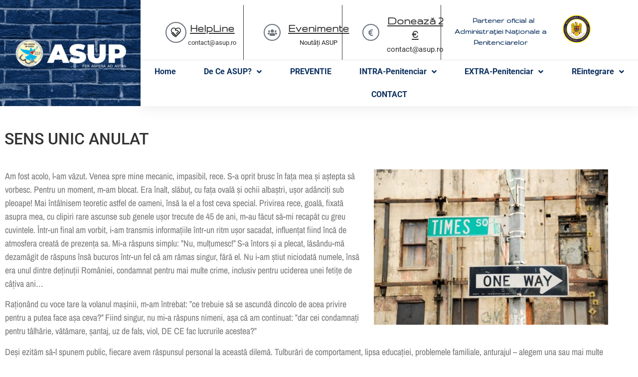

--- FILE ---
content_type: text/css
request_url: https://asup.ro/wp-content/uploads/elementor/css/post-580.css?ver=1744354557
body_size: 470
content:
.elementor-kit-580{--e-global-color-primary:#0C3060;--e-global-color-secondary:#54595F;--e-global-color-text:#7A7A7A;--e-global-color-accent:#0C3060;--e-global-color-3d05bb3:#030539;--e-global-color-8f05818:#111471;--e-global-color-0bd8e5e:#111471;--e-global-color-7a04caa:#2840B0;--e-global-color-5c6d7e5:#666666;--e-global-color-64a3f7b:#B61E1E;--e-global-typography-primary-font-family:"Roboto";--e-global-typography-primary-font-weight:600;--e-global-typography-secondary-font-family:"Roboto Slab";--e-global-typography-secondary-font-weight:400;--e-global-typography-text-font-family:"Roboto";--e-global-typography-text-font-size:15px;--e-global-typography-text-font-weight:400;--e-global-typography-accent-font-family:"Roboto";--e-global-typography-accent-font-weight:500;--e-global-typography-27289db-font-family:"Archivo Narrow";--e-global-typography-27289db-font-size:19px;--e-global-typography-27289db-font-weight:400;--e-global-typography-27289db-line-height:1.4em;--e-global-typography-27289db-letter-spacing:-0.2px;--e-global-typography-85a79fe-font-family:"Gruppo";--e-global-typography-85a79fe-font-size:30px;--e-global-typography-85a79fe-font-weight:600;}body{overflow-x:inherit !important;}.elementor a, .elementor a:link, .elementor a:focus, .elementor a:active, .elementor a:hover{text-decoration:inherit !important;}.elementor a:link, .elementor .smooth-hover a:link, {transition:inherit;}.elementor-section.elementor-section-boxed > .elementor-container{max-width:1140px;}.e-con{--container-max-width:1140px;}.elementor-widget:not(:last-child){margin-block-end:20px;}.elementor-element{--widgets-spacing:20px 20px;--widgets-spacing-row:20px;--widgets-spacing-column:20px;}{}h1.entry-title{display:var(--page-title-display);}.elementor-kit-580 e-page-transition{background-color:#FFBC7D;}@media(max-width:1024px){.elementor-section.elementor-section-boxed > .elementor-container{max-width:1024px;}.e-con{--container-max-width:1024px;}}@media(max-width:767px){.elementor-section.elementor-section-boxed > .elementor-container{max-width:767px;}.e-con{--container-max-width:767px;}}

--- FILE ---
content_type: text/css
request_url: https://asup.ro/wp-content/uploads/elementor/css/post-2424.css?ver=1744458678
body_size: 389
content:
.elementor-2424 .elementor-element.elementor-element-410816ff > .elementor-container{max-width:1550px;}.elementor-2424 .elementor-element.elementor-element-410816ff.ob-is-breaking-bad > .elementor-container > .elementor-row, .elementor-2424 .elementor-element.elementor-element-410816ff.ob-is-breaking-bad > .elementor-container{justify-content:flex-start !important;flex-direction:row;}.elementor-2424 .elementor-element.elementor-element-410816ff.ob-is-breaking-bad.ob-bb-inner > .elementor-container > .elementor-row, .elementor-2424 .elementor-element.elementor-element-410816ff.ob-is-breaking-bad.ob-bb-inner > .elementor-container{justify-content:flex-start !important;flex-direction:row;}.elementor-2424 .elementor-element.elementor-element-410816ff.ob-is-breaking-bad.ob-is-glider > .elementor-container.swiper-vertical > .elementor-row, .elementor-2424 .elementor-element.elementor-element-410816ff.ob-is-breaking-bad.ob-is-glider > .elementor-container.swiper-vertical{flex-direction:column;}.elementor-2424 .elementor-element.elementor-element-410816ff.ob-is-breaking-bad.ob-is-glider.ob-bb-inner > .elementor-container.swiper-vertical > .elementor-row, .elementor-2424 .elementor-element.elementor-element-410816ff.ob-is-breaking-bad.ob-is-glider.ob-bb-inner > .elementor-container.swiper-vertical{flex-direction:column;}.elementor-2424 .elementor-element.elementor-element-410816ff.ob-is-breaking-bad.ob-bb-inner{width:100%;flex:unset;align-self:inherit;}.elementor-2424 .elementor-element.elementor-element-2d5a48f3.elementor-column{align-self:inherit;cursor:default;}.elementor-2424 .elementor-element.elementor-element-59a3ffb9.ob-harakiri{writing-mode:inherit;}.elementor-2424 .elementor-element.elementor-element-59a3ffb9.ob-harakiri .elementor-heading-title{writing-mode:inherit;}.elementor-2424 .elementor-element.elementor-element-59a3ffb9.ob-harakiri div{writing-mode:inherit;}.elementor-2424 .elementor-element.elementor-element-59a3ffb9{font-family:"Archivo Narrow", Sans-serif;font-size:18px;color:#787878;}.elementor-2424 .elementor-element.elementor-element-59a3ffb9.ob-harakiri > div, .elementor-2424 .elementor-element.elementor-element-59a3ffb9.ob-harakiri > h1, .elementor-2424 .elementor-element.elementor-element-59a3ffb9.ob-harakiri > h2, .elementor-2424 .elementor-element.elementor-element-59a3ffb9.ob-harakiri > h3, .elementor-2424 .elementor-element.elementor-element-59a3ffb9.ob-harakiri > h4, .elementor-2424 .elementor-element.elementor-element-59a3ffb9.ob-harakiri > h5, .elementor-2424 .elementor-element.elementor-element-59a3ffb9.ob-harakiri > h6, .elementor-2424 .elementor-element.elementor-element-59a3ffb9.ob-harakiri > p{transform:rotate(0deg);}.elementor-2424 .elementor-element.elementor-element-59a3ffb9 > div{text-indent:0px;mix-blend-mode:inherit;}.elementor-2424 .elementor-element.elementor-element-8667681.ob-harakiri{writing-mode:inherit;}.elementor-2424 .elementor-element.elementor-element-8667681.ob-harakiri .elementor-heading-title{writing-mode:inherit;}.elementor-2424 .elementor-element.elementor-element-8667681.ob-harakiri div{writing-mode:inherit;}.elementor-2424 .elementor-element.elementor-element-8667681 .elementor-heading-title{font-size:4px;color:#5B5B5B;}.elementor-2424 .elementor-element.elementor-element-8667681.ob-harakiri > div, .elementor-2424 .elementor-element.elementor-element-8667681.ob-harakiri > h1, .elementor-2424 .elementor-element.elementor-element-8667681.ob-harakiri > h2, .elementor-2424 .elementor-element.elementor-element-8667681.ob-harakiri > h3, .elementor-2424 .elementor-element.elementor-element-8667681.ob-harakiri > h4, .elementor-2424 .elementor-element.elementor-element-8667681.ob-harakiri > h5, .elementor-2424 .elementor-element.elementor-element-8667681.ob-harakiri > h6, .elementor-2424 .elementor-element.elementor-element-8667681.ob-harakiri > p{transform:rotate(0deg);}.elementor-2424 .elementor-element.elementor-element-8667681 > div{text-indent:0px;mix-blend-mode:inherit;}html, body{overflow-x:auto;}

--- FILE ---
content_type: text/css
request_url: https://asup.ro/wp-content/uploads/elementor/css/post-2331.css?ver=1748862053
body_size: 2814
content:
.elementor-2331 .elementor-element.elementor-element-4a320fcc:not(.elementor-motion-effects-element-type-background), .elementor-2331 .elementor-element.elementor-element-4a320fcc > .elementor-motion-effects-container > .elementor-motion-effects-layer{background-color:var( --e-global-color-primary );}.elementor-2331 .elementor-element.elementor-element-4a320fcc > .elementor-container{min-height:90px;}.elementor-2331 .elementor-element.elementor-element-4a320fcc.ob-is-breaking-bad > .elementor-container > .elementor-row, .elementor-2331 .elementor-element.elementor-element-4a320fcc.ob-is-breaking-bad > .elementor-container{justify-content:flex-start !important;flex-direction:row;}.elementor-2331 .elementor-element.elementor-element-4a320fcc.ob-is-breaking-bad.ob-bb-inner > .elementor-container > .elementor-row, .elementor-2331 .elementor-element.elementor-element-4a320fcc.ob-is-breaking-bad.ob-bb-inner > .elementor-container{justify-content:flex-start !important;flex-direction:row;}.elementor-2331 .elementor-element.elementor-element-4a320fcc.ob-is-breaking-bad.ob-is-glider > .elementor-container.swiper-vertical > .elementor-row, .elementor-2331 .elementor-element.elementor-element-4a320fcc.ob-is-breaking-bad.ob-is-glider > .elementor-container.swiper-vertical{flex-direction:column;}.elementor-2331 .elementor-element.elementor-element-4a320fcc.ob-is-breaking-bad.ob-is-glider.ob-bb-inner > .elementor-container.swiper-vertical > .elementor-row, .elementor-2331 .elementor-element.elementor-element-4a320fcc.ob-is-breaking-bad.ob-is-glider.ob-bb-inner > .elementor-container.swiper-vertical{flex-direction:column;}.elementor-2331 .elementor-element.elementor-element-4a320fcc.ob-is-breaking-bad.ob-bb-inner{width:100%;flex:unset;align-self:inherit;}.elementor-2331 .elementor-element.elementor-element-4a320fcc{box-shadow:0px 10px 20px 0px rgba(0,0,0,0.1);transition:background 0.3s, border 0.3s, border-radius 0.3s, box-shadow 0.3s;margin-top:0px;margin-bottom:0px;}.elementor-2331 .elementor-element.elementor-element-4a320fcc > .elementor-background-overlay{transition:background 0.3s, border-radius 0.3s, opacity 0.3s;}.elementor-bc-flex-widget .elementor-2331 .elementor-element.elementor-element-6cdd4ddb.elementor-column .elementor-widget-wrap{align-items:center;}.elementor-2331 .elementor-element.elementor-element-6cdd4ddb.elementor-column.elementor-element[data-element_type="column"] > .elementor-widget-wrap.elementor-element-populated{align-content:center;align-items:center;}.elementor-2331 .elementor-element.elementor-element-6cdd4ddb.elementor-column{align-self:inherit;cursor:default;}.elementor-2331 .elementor-element.elementor-element-6bf397a img{width:89%;opacity:1;}.elementor-bc-flex-widget .elementor-2331 .elementor-element.elementor-element-5a10ff53.elementor-column .elementor-widget-wrap{align-items:center;}.elementor-2331 .elementor-element.elementor-element-5a10ff53.elementor-column.elementor-element[data-element_type="column"] > .elementor-widget-wrap.elementor-element-populated{align-content:center;align-items:center;}.elementor-2331 .elementor-element.elementor-element-5a10ff53.elementor-column{align-self:inherit;cursor:default;}.elementor-2331 .elementor-element.elementor-element-5a10ff53 > .elementor-element-populated{padding:0px 20px 0px 0px;}.elementor-2331 .elementor-element.elementor-element-7f409cf1 .elementor-menu-toggle{margin-left:auto;background-color:rgba(255,255,255,0);border-width:0px;border-radius:0px;}.elementor-2331 .elementor-element.elementor-element-7f409cf1 .elementor-nav-menu .elementor-item{font-family:"Varela Round", Sans-serif;font-size:15px;font-weight:300;}.elementor-2331 .elementor-element.elementor-element-7f409cf1 .elementor-nav-menu--main .elementor-item{color:#ffffff;fill:#ffffff;padding-left:0px;padding-right:0px;padding-top:35px;padding-bottom:35px;}.elementor-2331 .elementor-element.elementor-element-7f409cf1 .elementor-nav-menu--main .elementor-item:hover,
					.elementor-2331 .elementor-element.elementor-element-7f409cf1 .elementor-nav-menu--main .elementor-item.elementor-item-active,
					.elementor-2331 .elementor-element.elementor-element-7f409cf1 .elementor-nav-menu--main .elementor-item.highlighted,
					.elementor-2331 .elementor-element.elementor-element-7f409cf1 .elementor-nav-menu--main .elementor-item:focus{color:#ffffff;fill:#ffffff;}.elementor-2331 .elementor-element.elementor-element-7f409cf1 .elementor-nav-menu--main:not(.e--pointer-framed) .elementor-item:before,
					.elementor-2331 .elementor-element.elementor-element-7f409cf1 .elementor-nav-menu--main:not(.e--pointer-framed) .elementor-item:after{background-color:#ffffff;}.elementor-2331 .elementor-element.elementor-element-7f409cf1 .e--pointer-framed .elementor-item:before,
					.elementor-2331 .elementor-element.elementor-element-7f409cf1 .e--pointer-framed .elementor-item:after{border-color:#ffffff;}.elementor-2331 .elementor-element.elementor-element-7f409cf1 .elementor-nav-menu--main .elementor-item.elementor-item-active{color:#ffffff;}.elementor-2331 .elementor-element.elementor-element-7f409cf1 .elementor-nav-menu--main:not(.e--pointer-framed) .elementor-item.elementor-item-active:before,
					.elementor-2331 .elementor-element.elementor-element-7f409cf1 .elementor-nav-menu--main:not(.e--pointer-framed) .elementor-item.elementor-item-active:after{background-color:#ffffff;}.elementor-2331 .elementor-element.elementor-element-7f409cf1 .e--pointer-framed .elementor-item.elementor-item-active:before,
					.elementor-2331 .elementor-element.elementor-element-7f409cf1 .e--pointer-framed .elementor-item.elementor-item-active:after{border-color:#ffffff;}.elementor-2331 .elementor-element.elementor-element-7f409cf1 .e--pointer-framed .elementor-item:before{border-width:2px;}.elementor-2331 .elementor-element.elementor-element-7f409cf1 .e--pointer-framed.e--animation-draw .elementor-item:before{border-width:0 0 2px 2px;}.elementor-2331 .elementor-element.elementor-element-7f409cf1 .e--pointer-framed.e--animation-draw .elementor-item:after{border-width:2px 2px 0 0;}.elementor-2331 .elementor-element.elementor-element-7f409cf1 .e--pointer-framed.e--animation-corners .elementor-item:before{border-width:2px 0 0 2px;}.elementor-2331 .elementor-element.elementor-element-7f409cf1 .e--pointer-framed.e--animation-corners .elementor-item:after{border-width:0 2px 2px 0;}.elementor-2331 .elementor-element.elementor-element-7f409cf1 .e--pointer-underline .elementor-item:after,
					 .elementor-2331 .elementor-element.elementor-element-7f409cf1 .e--pointer-overline .elementor-item:before,
					 .elementor-2331 .elementor-element.elementor-element-7f409cf1 .e--pointer-double-line .elementor-item:before,
					 .elementor-2331 .elementor-element.elementor-element-7f409cf1 .e--pointer-double-line .elementor-item:after{height:2px;}.elementor-2331 .elementor-element.elementor-element-7f409cf1{--e-nav-menu-horizontal-menu-item-margin:calc( 50px / 2 );--nav-menu-icon-size:25px;}.elementor-2331 .elementor-element.elementor-element-7f409cf1 .elementor-nav-menu--main:not(.elementor-nav-menu--layout-horizontal) .elementor-nav-menu > li:not(:last-child){margin-bottom:50px;}.elementor-2331 .elementor-element.elementor-element-7f409cf1 .elementor-nav-menu--dropdown a, .elementor-2331 .elementor-element.elementor-element-7f409cf1 .elementor-menu-toggle{color:#3d4459;fill:#3d4459;}.elementor-2331 .elementor-element.elementor-element-7f409cf1 .elementor-nav-menu--dropdown{background-color:#ffffff;}.elementor-2331 .elementor-element.elementor-element-7f409cf1 .elementor-nav-menu--dropdown a:hover,
					.elementor-2331 .elementor-element.elementor-element-7f409cf1 .elementor-nav-menu--dropdown a.elementor-item-active,
					.elementor-2331 .elementor-element.elementor-element-7f409cf1 .elementor-nav-menu--dropdown a.highlighted,
					.elementor-2331 .elementor-element.elementor-element-7f409cf1 .elementor-menu-toggle:hover{color:#4632da;}.elementor-2331 .elementor-element.elementor-element-7f409cf1 .elementor-nav-menu--dropdown a:hover,
					.elementor-2331 .elementor-element.elementor-element-7f409cf1 .elementor-nav-menu--dropdown a.elementor-item-active,
					.elementor-2331 .elementor-element.elementor-element-7f409cf1 .elementor-nav-menu--dropdown a.highlighted{background-color:#ffffff;}.elementor-2331 .elementor-element.elementor-element-7f409cf1 .elementor-nav-menu--dropdown a.elementor-item-active{color:#4632da;}.elementor-2331 .elementor-element.elementor-element-7f409cf1 .elementor-nav-menu--dropdown .elementor-item, .elementor-2331 .elementor-element.elementor-element-7f409cf1 .elementor-nav-menu--dropdown  .elementor-sub-item{font-family:"Montserrat", Sans-serif;}.elementor-2331 .elementor-element.elementor-element-7f409cf1 .elementor-nav-menu--main .elementor-nav-menu--dropdown, .elementor-2331 .elementor-element.elementor-element-7f409cf1 .elementor-nav-menu__container.elementor-nav-menu--dropdown{box-shadow:0px 2px 15px 0px rgba(0,0,0,0.1);}.elementor-2331 .elementor-element.elementor-element-7f409cf1 .elementor-nav-menu--dropdown a{padding-left:16px;padding-right:16px;padding-top:15px;padding-bottom:15px;}.elementor-2331 .elementor-element.elementor-element-7f409cf1 .elementor-nav-menu--dropdown li:not(:last-child){border-style:solid;border-color:#efefef;border-bottom-width:1px;}.elementor-2331 .elementor-element.elementor-element-7f409cf1 .elementor-nav-menu--main > .elementor-nav-menu > li > .elementor-nav-menu--dropdown, .elementor-2331 .elementor-element.elementor-element-7f409cf1 .elementor-nav-menu__container.elementor-nav-menu--dropdown{margin-top:0px !important;}.elementor-2331 .elementor-element.elementor-element-7f409cf1 div.elementor-menu-toggle{color:#ffffff;}.elementor-2331 .elementor-element.elementor-element-7f409cf1 div.elementor-menu-toggle svg{fill:#ffffff;}.elementor-2331 .elementor-element.elementor-element-7f409cf1 div.elementor-menu-toggle:hover{color:#ffffff;}.elementor-2331 .elementor-element.elementor-element-7f409cf1 div.elementor-menu-toggle:hover svg{fill:#ffffff;}.elementor-2331 .elementor-element.elementor-element-ca174de > .elementor-container > .elementor-column > .elementor-widget-wrap{align-content:flex-end;align-items:flex-end;}.elementor-2331 .elementor-element.elementor-element-ca174de.ob-is-breaking-bad > .elementor-container > .elementor-row, .elementor-2331 .elementor-element.elementor-element-ca174de.ob-is-breaking-bad > .elementor-container{justify-content:flex-start !important;flex-direction:row;}.elementor-2331 .elementor-element.elementor-element-ca174de.ob-is-breaking-bad.ob-bb-inner > .elementor-container > .elementor-row, .elementor-2331 .elementor-element.elementor-element-ca174de.ob-is-breaking-bad.ob-bb-inner > .elementor-container{justify-content:flex-start !important;flex-direction:row;}.elementor-2331 .elementor-element.elementor-element-ca174de.ob-is-breaking-bad.ob-is-glider > .elementor-container.swiper-vertical > .elementor-row, .elementor-2331 .elementor-element.elementor-element-ca174de.ob-is-breaking-bad.ob-is-glider > .elementor-container.swiper-vertical{flex-direction:column;}.elementor-2331 .elementor-element.elementor-element-ca174de.ob-is-breaking-bad.ob-is-glider.ob-bb-inner > .elementor-container.swiper-vertical > .elementor-row, .elementor-2331 .elementor-element.elementor-element-ca174de.ob-is-breaking-bad.ob-is-glider.ob-bb-inner > .elementor-container.swiper-vertical{flex-direction:column;}.elementor-2331 .elementor-element.elementor-element-ca174de.ob-is-breaking-bad.ob-bb-inner{width:100%;flex:unset;align-self:inherit;}.elementor-2331 .elementor-element.elementor-element-ca174de{margin-top:0px;margin-bottom:0px;padding:0px 0px 0px 0px;z-index:5;}.elementor-2331 .elementor-element.elementor-element-31c9ca0e:not(.elementor-motion-effects-element-type-background) > .elementor-widget-wrap, .elementor-2331 .elementor-element.elementor-element-31c9ca0e > .elementor-widget-wrap > .elementor-motion-effects-container > .elementor-motion-effects-layer{background-color:var( --e-global-color-primary );background-image:url("https://asup.ro/wp-content/uploads/2021/08/bricks.png");background-size:cover;}.elementor-2331 .elementor-element.elementor-element-31c9ca0e > .elementor-element-populated >  .elementor-background-overlay{background-color:var( --e-global-color-accent );opacity:0.9;}.elementor-bc-flex-widget .elementor-2331 .elementor-element.elementor-element-31c9ca0e.elementor-column .elementor-widget-wrap{align-items:center;}.elementor-2331 .elementor-element.elementor-element-31c9ca0e.elementor-column.elementor-element[data-element_type="column"] > .elementor-widget-wrap.elementor-element-populated{align-content:center;align-items:center;}.elementor-2331 .elementor-element.elementor-element-31c9ca0e.elementor-column > .elementor-widget-wrap{justify-content:center;}.elementor-2331 .elementor-element.elementor-element-31c9ca0e > .elementor-widget-wrap > .elementor-widget:not(.elementor-widget__width-auto):not(.elementor-widget__width-initial):not(:last-child):not(.elementor-absolute){margin-bottom:0px;}.elementor-2331 .elementor-element.elementor-element-31c9ca0e.elementor-column{align-self:inherit;cursor:default;}.elementor-2331 .elementor-element.elementor-element-31c9ca0e > .elementor-element-populated{transition:background 0.3s, border 0.3s, border-radius 0.3s, box-shadow 0.3s;margin:0px 0px 0px 0px;--e-column-margin-right:0px;--e-column-margin-left:0px;padding:5% 5% 5% 5%;}.elementor-2331 .elementor-element.elementor-element-31c9ca0e > .elementor-element-populated > .elementor-background-overlay{transition:background 0.3s, border-radius 0.3s, opacity 0.3s;}.elementor-2331 .elementor-element.elementor-element-366b0e1 img{width:89%;opacity:1;}.elementor-bc-flex-widget .elementor-2331 .elementor-element.elementor-element-3a79ffd3.elementor-column .elementor-widget-wrap{align-items:center;}.elementor-2331 .elementor-element.elementor-element-3a79ffd3.elementor-column.elementor-element[data-element_type="column"] > .elementor-widget-wrap.elementor-element-populated{align-content:center;align-items:center;}.elementor-2331 .elementor-element.elementor-element-3a79ffd3.elementor-column > .elementor-widget-wrap{justify-content:center;}.elementor-2331 .elementor-element.elementor-element-3a79ffd3 > .elementor-widget-wrap > .elementor-widget:not(.elementor-widget__width-auto):not(.elementor-widget__width-initial):not(:last-child):not(.elementor-absolute){margin-bottom:0px;}.elementor-2331 .elementor-element.elementor-element-3a79ffd3.elementor-column{align-self:inherit;cursor:default;}.elementor-2331 .elementor-element.elementor-element-3a79ffd3 > .elementor-element-populated{box-shadow:0px 0px 30px 0px rgba(0, 0, 0, 0.1);margin:0px 0px 0px 0px;--e-column-margin-right:0px;--e-column-margin-left:0px;padding:0px 0px 0px 0px;}.elementor-2331 .elementor-element.elementor-element-4a853d43 > .elementor-container{max-width:1500px;}.elementor-2331 .elementor-element.elementor-element-4a853d43.ob-is-breaking-bad > .elementor-container > .elementor-row, .elementor-2331 .elementor-element.elementor-element-4a853d43.ob-is-breaking-bad > .elementor-container{justify-content:flex-start !important;flex-direction:row;}.elementor-2331 .elementor-element.elementor-element-4a853d43.ob-is-breaking-bad.ob-bb-inner > .elementor-container > .elementor-row, .elementor-2331 .elementor-element.elementor-element-4a853d43.ob-is-breaking-bad.ob-bb-inner > .elementor-container{justify-content:flex-start !important;flex-direction:row;}.elementor-2331 .elementor-element.elementor-element-4a853d43.ob-is-breaking-bad.ob-is-glider > .elementor-container.swiper-vertical > .elementor-row, .elementor-2331 .elementor-element.elementor-element-4a853d43.ob-is-breaking-bad.ob-is-glider > .elementor-container.swiper-vertical{flex-direction:column;}.elementor-2331 .elementor-element.elementor-element-4a853d43.ob-is-breaking-bad.ob-is-glider.ob-bb-inner > .elementor-container.swiper-vertical > .elementor-row, .elementor-2331 .elementor-element.elementor-element-4a853d43.ob-is-breaking-bad.ob-is-glider.ob-bb-inner > .elementor-container.swiper-vertical{flex-direction:column;}.elementor-2331 .elementor-element.elementor-element-4a853d43.ob-is-breaking-bad.ob-bb-inner{width:100%;flex:unset;align-self:inherit;}.elementor-2331 .elementor-element.elementor-element-4a853d43{transition:background 0.3s, border 0.3s, border-radius 0.3s, box-shadow 0.3s;margin-top:0px;margin-bottom:0px;padding:10px 0px 0px 10px;}.elementor-2331 .elementor-element.elementor-element-4a853d43 > .elementor-background-overlay{transition:background 0.3s, border-radius 0.3s, opacity 0.3s;}.elementor-bc-flex-widget .elementor-2331 .elementor-element.elementor-element-4fa1f2cb.elementor-column .elementor-widget-wrap{align-items:center;}.elementor-2331 .elementor-element.elementor-element-4fa1f2cb.elementor-column.elementor-element[data-element_type="column"] > .elementor-widget-wrap.elementor-element-populated{align-content:center;align-items:center;}.elementor-2331 .elementor-element.elementor-element-4fa1f2cb.elementor-column > .elementor-widget-wrap{justify-content:center;}.elementor-2331 .elementor-element.elementor-element-4fa1f2cb > .elementor-widget-wrap > .elementor-widget:not(.elementor-widget__width-auto):not(.elementor-widget__width-initial):not(:last-child):not(.elementor-absolute){margin-bottom:0px;}.elementor-2331 .elementor-element.elementor-element-4fa1f2cb.elementor-column{align-self:inherit;cursor:default;}.elementor-2331 .elementor-element.elementor-element-4fa1f2cb > .elementor-element-populated{border-style:solid;border-width:0px 1px 0px 0px;transition:background 0.3s, border 0.3s, border-radius 0.3s, box-shadow 0.3s;margin:0px 0px 0px 0px;--e-column-margin-right:0px;--e-column-margin-left:0px;padding:10px 10px 10px 10px;}.elementor-2331 .elementor-element.elementor-element-4fa1f2cb > .elementor-element-populated > .elementor-background-overlay{transition:background 0.3s, border-radius 0.3s, opacity 0.3s;}.elementor-2331 .elementor-element.elementor-element-5541d996 > .elementor-widget-container{padding:0px 0px 0px 30px;}.elementor-2331 .elementor-element.elementor-element-5541d996 .elementor-icon-box-wrapper{text-align:center;}.elementor-2331 .elementor-element.elementor-element-5541d996{--icon-box-icon-margin:0px;}.elementor-2331 .elementor-element.elementor-element-5541d996 .elementor-icon-box-title{margin-bottom:5px;}.elementor-2331 .elementor-element.elementor-element-5541d996 .elementor-icon{font-size:20px;padding:9px;border-width:2px 2px 2px 2px;}.elementor-2331 .elementor-element.elementor-element-5541d996 .elementor-icon-box-img{overflow:hidden;}.elementor-2331 .elementor-element.elementor-element-5541d996 .elementor-icon-box-title, .elementor-2331 .elementor-element.elementor-element-5541d996 .elementor-icon-box-title a{font-family:"Gruppo", Sans-serif;font-size:23px;font-weight:bold;text-decoration:underline;}.elementor-2331 .elementor-element.elementor-element-5541d996 .elementor-icon-box-description{font-family:"Roboto", Sans-serif;font-size:13px;font-weight:400;}.elementor-bc-flex-widget .elementor-2331 .elementor-element.elementor-element-39ebc67.elementor-column .elementor-widget-wrap{align-items:center;}.elementor-2331 .elementor-element.elementor-element-39ebc67.elementor-column.elementor-element[data-element_type="column"] > .elementor-widget-wrap.elementor-element-populated{align-content:center;align-items:center;}.elementor-2331 .elementor-element.elementor-element-39ebc67.elementor-column > .elementor-widget-wrap{justify-content:center;}.elementor-2331 .elementor-element.elementor-element-39ebc67.elementor-column{align-self:inherit;cursor:default;}.elementor-2331 .elementor-element.elementor-element-39ebc67 > .elementor-element-populated{border-style:solid;border-width:0px 1px 0px 0px;padding:010px 010px 010px 010px;}.elementor-2331 .elementor-element.elementor-element-9b08146 > .elementor-widget-container{padding:0px 0px 0px 30px;}.elementor-2331 .elementor-element.elementor-element-9b08146 .elementor-icon-box-wrapper{text-align:center;}.elementor-2331 .elementor-element.elementor-element-9b08146 .elementor-icon-box-title{margin-bottom:5px;}.elementor-2331 .elementor-element.elementor-element-9b08146 .elementor-icon{font-size:15px;border-width:2px 2px 2px 2px;}.elementor-2331 .elementor-element.elementor-element-9b08146 .elementor-icon-box-img{overflow:hidden;}.elementor-2331 .elementor-element.elementor-element-9b08146 .elementor-icon-box-title, .elementor-2331 .elementor-element.elementor-element-9b08146 .elementor-icon-box-title a{font-family:"Gruppo", Sans-serif;font-size:23px;font-weight:900;text-decoration:underline;}.elementor-2331 .elementor-element.elementor-element-9b08146 .elementor-icon-box-description{font-family:"Roboto", Sans-serif;font-size:13px;font-weight:400;text-shadow:0px 0px 0px rgba(0,0,0,0.3);}.elementor-bc-flex-widget .elementor-2331 .elementor-element.elementor-element-200f2c84.elementor-column .elementor-widget-wrap{align-items:center;}.elementor-2331 .elementor-element.elementor-element-200f2c84.elementor-column.elementor-element[data-element_type="column"] > .elementor-widget-wrap.elementor-element-populated{align-content:center;align-items:center;}.elementor-2331 .elementor-element.elementor-element-200f2c84.elementor-column > .elementor-widget-wrap{justify-content:center;}.elementor-2331 .elementor-element.elementor-element-200f2c84.elementor-column{align-self:inherit;cursor:default;}.elementor-2331 .elementor-element.elementor-element-200f2c84 > .elementor-element-populated{border-style:solid;border-width:0px 1px 0px 0px;padding:010px 010px 010px 010px;}.elementor-2331 .elementor-element.elementor-element-627fca4d > .elementor-widget-container{padding:0px 0px 0px 030px;}.elementor-2331 .elementor-element.elementor-element-627fca4d .elementor-icon-box-wrapper{text-align:center;}.elementor-2331 .elementor-element.elementor-element-627fca4d .elementor-icon-box-title{margin-bottom:5px;}.elementor-2331 .elementor-element.elementor-element-627fca4d .elementor-icon{font-size:15px;border-width:2px 2px 2px 2px;}.elementor-2331 .elementor-element.elementor-element-627fca4d .elementor-icon-box-img{overflow:hidden;}.elementor-2331 .elementor-element.elementor-element-627fca4d .elementor-icon-box-title, .elementor-2331 .elementor-element.elementor-element-627fca4d .elementor-icon-box-title a{font-family:"Gruppo", Sans-serif;font-size:23px;font-weight:900;text-decoration:underline;}.elementor-2331 .elementor-element.elementor-element-627fca4d .elementor-icon-box-description{font-family:"Roboto", Sans-serif;font-size:15px;font-weight:400;}.elementor-bc-flex-widget .elementor-2331 .elementor-element.elementor-element-58ae4570.elementor-column .elementor-widget-wrap{align-items:center;}.elementor-2331 .elementor-element.elementor-element-58ae4570.elementor-column.elementor-element[data-element_type="column"] > .elementor-widget-wrap.elementor-element-populated{align-content:center;align-items:center;}.elementor-2331 .elementor-element.elementor-element-58ae4570.elementor-column > .elementor-widget-wrap{justify-content:center;}.elementor-2331 .elementor-element.elementor-element-58ae4570.elementor-column{align-self:inherit;cursor:default;}.elementor-2331 .elementor-element.elementor-element-58ae4570 > .elementor-element-populated{margin:10px 0px 0px 0px;--e-column-margin-right:0px;--e-column-margin-left:0px;padding:010px 010px 010px 010px;}.elementor-2331 .elementor-element.elementor-element-1dc7d627.ob-harakiri{writing-mode:inherit;}.elementor-2331 .elementor-element.elementor-element-1dc7d627.ob-harakiri .elementor-heading-title{writing-mode:inherit;}.elementor-2331 .elementor-element.elementor-element-1dc7d627.ob-harakiri div{writing-mode:inherit;}.elementor-2331 .elementor-element.elementor-element-1dc7d627 > .elementor-widget-container{margin:0px 0px 0px 0px;padding:0px 0px 0px 0px;}.elementor-2331 .elementor-element.elementor-element-1dc7d627{columns:1;text-align:center;font-family:"Gruppo", Sans-serif;font-weight:600;font-style:normal;line-height:1.4em;letter-spacing:0.1px;color:var( --e-global-color-primary );}.elementor-2331 .elementor-element.elementor-element-1dc7d627.ob-harakiri > div, .elementor-2331 .elementor-element.elementor-element-1dc7d627.ob-harakiri > h1, .elementor-2331 .elementor-element.elementor-element-1dc7d627.ob-harakiri > h2, .elementor-2331 .elementor-element.elementor-element-1dc7d627.ob-harakiri > h3, .elementor-2331 .elementor-element.elementor-element-1dc7d627.ob-harakiri > h4, .elementor-2331 .elementor-element.elementor-element-1dc7d627.ob-harakiri > h5, .elementor-2331 .elementor-element.elementor-element-1dc7d627.ob-harakiri > h6, .elementor-2331 .elementor-element.elementor-element-1dc7d627.ob-harakiri > p{transform:rotate(0deg);}.elementor-2331 .elementor-element.elementor-element-1dc7d627 > div{text-indent:0px;mix-blend-mode:inherit;}.elementor-bc-flex-widget .elementor-2331 .elementor-element.elementor-element-39c371e1.elementor-column .elementor-widget-wrap{align-items:center;}.elementor-2331 .elementor-element.elementor-element-39c371e1.elementor-column.elementor-element[data-element_type="column"] > .elementor-widget-wrap.elementor-element-populated{align-content:center;align-items:center;}.elementor-2331 .elementor-element.elementor-element-39c371e1.elementor-column > .elementor-widget-wrap{justify-content:center;}.elementor-2331 .elementor-element.elementor-element-39c371e1.elementor-column{align-self:inherit;cursor:default;}.elementor-2331 .elementor-element.elementor-element-39c371e1 > .elementor-element-populated{margin:0px 0px 15px 0px;--e-column-margin-right:0px;--e-column-margin-left:0px;padding:0px 0px 0px 0px;}.elementor-2331 .elementor-element.elementor-element-3b7ca255 > .elementor-widget-container{margin:0px 53px 0px -36px;padding:0px 0px 0px 0px;}.elementor-2331 .elementor-element.elementor-element-3b7ca255{text-align:center;}.elementor-2331 .elementor-element.elementor-element-3b7ca255 img{max-width:40%;}.elementor-2331 .elementor-element.elementor-element-14833b7a > .elementor-container > .elementor-column > .elementor-widget-wrap{align-content:flex-end;align-items:flex-end;}.elementor-2331 .elementor-element.elementor-element-14833b7a > .elementor-container{max-width:1190px;}.elementor-2331 .elementor-element.elementor-element-14833b7a.ob-is-breaking-bad > .elementor-container > .elementor-row, .elementor-2331 .elementor-element.elementor-element-14833b7a.ob-is-breaking-bad > .elementor-container{justify-content:flex-start !important;flex-direction:row;}.elementor-2331 .elementor-element.elementor-element-14833b7a.ob-is-breaking-bad.ob-bb-inner > .elementor-container > .elementor-row, .elementor-2331 .elementor-element.elementor-element-14833b7a.ob-is-breaking-bad.ob-bb-inner > .elementor-container{justify-content:flex-start !important;flex-direction:row;}.elementor-2331 .elementor-element.elementor-element-14833b7a.ob-is-breaking-bad.ob-is-glider > .elementor-container.swiper-vertical > .elementor-row, .elementor-2331 .elementor-element.elementor-element-14833b7a.ob-is-breaking-bad.ob-is-glider > .elementor-container.swiper-vertical{flex-direction:column;}.elementor-2331 .elementor-element.elementor-element-14833b7a.ob-is-breaking-bad.ob-is-glider.ob-bb-inner > .elementor-container.swiper-vertical > .elementor-row, .elementor-2331 .elementor-element.elementor-element-14833b7a.ob-is-breaking-bad.ob-is-glider.ob-bb-inner > .elementor-container.swiper-vertical{flex-direction:column;}.elementor-2331 .elementor-element.elementor-element-14833b7a.ob-is-breaking-bad.ob-bb-inner{width:100%;flex:unset;align-self:inherit;}.elementor-2331 .elementor-element.elementor-element-14833b7a{margin-top:0px;margin-bottom:0px;padding:0px 0px 0px 0px;}.elementor-bc-flex-widget .elementor-2331 .elementor-element.elementor-element-475c927c.elementor-column .elementor-widget-wrap{align-items:center;}.elementor-2331 .elementor-element.elementor-element-475c927c.elementor-column.elementor-element[data-element_type="column"] > .elementor-widget-wrap.elementor-element-populated{align-content:center;align-items:center;}.elementor-2331 .elementor-element.elementor-element-475c927c.elementor-column > .elementor-widget-wrap{justify-content:center;}.elementor-2331 .elementor-element.elementor-element-475c927c.elementor-column{align-self:inherit;cursor:default;}.elementor-2331 .elementor-element.elementor-element-475c927c > .elementor-element-populated{padding:0px 0px 0px 0px;}.elementor-2331 .elementor-element.elementor-element-64775f0{z-index:10;}.elementor-2331 .elementor-element.elementor-element-64775f0 > .elementor-widget-container{border-style:solid;border-width:1px 0px 0px 0px;border-color:rgba(2, 1, 1, 0.1);}.elementor-2331 .elementor-element.elementor-element-64775f0 .elementor-menu-toggle{margin:0 auto;}.elementor-2331 .elementor-element.elementor-element-64775f0 .elementor-nav-menu .elementor-item{font-weight:700;}.elementor-2331 .elementor-element.elementor-element-64775f0 .elementor-nav-menu--main .elementor-item{color:var( --e-global-color-primary );fill:var( --e-global-color-primary );}.elementor-2331 .elementor-element.elementor-element-64775f0 .elementor-nav-menu--main .elementor-item:hover,
					.elementor-2331 .elementor-element.elementor-element-64775f0 .elementor-nav-menu--main .elementor-item.elementor-item-active,
					.elementor-2331 .elementor-element.elementor-element-64775f0 .elementor-nav-menu--main .elementor-item.highlighted,
					.elementor-2331 .elementor-element.elementor-element-64775f0 .elementor-nav-menu--main .elementor-item:focus{color:#000000;fill:#000000;}.elementor-2331 .elementor-element.elementor-element-64775f0 .elementor-nav-menu--dropdown a, .elementor-2331 .elementor-element.elementor-element-64775f0 .elementor-menu-toggle{color:var( --e-global-color-primary );fill:var( --e-global-color-primary );}.elementor-2331 .elementor-element.elementor-element-64775f0 .elementor-nav-menu--dropdown a:hover,
					.elementor-2331 .elementor-element.elementor-element-64775f0 .elementor-nav-menu--dropdown a.elementor-item-active,
					.elementor-2331 .elementor-element.elementor-element-64775f0 .elementor-nav-menu--dropdown a.highlighted,
					.elementor-2331 .elementor-element.elementor-element-64775f0 .elementor-menu-toggle:hover{color:#FFFFFF;}.elementor-2331 .elementor-element.elementor-element-64775f0 .elementor-nav-menu--dropdown a:hover,
					.elementor-2331 .elementor-element.elementor-element-64775f0 .elementor-nav-menu--dropdown a.elementor-item-active,
					.elementor-2331 .elementor-element.elementor-element-64775f0 .elementor-nav-menu--dropdown a.highlighted{background-color:var( --e-global-color-primary );}.elementor-2331 .elementor-element.elementor-element-64775f0 .elementor-nav-menu--dropdown .elementor-item, .elementor-2331 .elementor-element.elementor-element-64775f0 .elementor-nav-menu--dropdown  .elementor-sub-item{font-size:16px;font-weight:600;}.elementor-2331 .elementor-element.elementor-element-64775f0 .elementor-nav-menu--dropdown{border-style:solid;border-width:0px 0px 1px 0px;border-color:#F2F2F2;}.elementor-2331 .elementor-element.elementor-element-64775f0 .elementor-nav-menu--dropdown a{padding-left:12px;padding-right:12px;}.elementor-2331 .elementor-element.elementor-element-64775f0 .elementor-nav-menu--dropdown li:not(:last-child){border-style:solid;border-color:#EBEBEB;border-bottom-width:1px;}.elementor-theme-builder-content-area{height:400px;}.elementor-location-header:before, .elementor-location-footer:before{content:"";display:table;clear:both;}@media(max-width:1024px){.elementor-2331 .elementor-element.elementor-element-6cdd4ddb > .elementor-element-populated{padding:0% 0% 0% 5%;}.elementor-2331 .elementor-element.elementor-element-5a10ff53 > .elementor-element-populated{padding:0% 0% 0% 5%;}.elementor-2331 .elementor-element.elementor-element-7f409cf1 > .elementor-widget-container{padding:0px 10px 0px 0px;}.elementor-2331 .elementor-element.elementor-element-7f409cf1 .elementor-nav-menu--dropdown .elementor-item, .elementor-2331 .elementor-element.elementor-element-7f409cf1 .elementor-nav-menu--dropdown  .elementor-sub-item{font-size:16px;}.elementor-2331 .elementor-element.elementor-element-7f409cf1 .elementor-nav-menu--dropdown a{padding-top:25px;padding-bottom:25px;}.elementor-2331 .elementor-element.elementor-element-7f409cf1 .elementor-nav-menu--main > .elementor-nav-menu > li > .elementor-nav-menu--dropdown, .elementor-2331 .elementor-element.elementor-element-7f409cf1 .elementor-nav-menu__container.elementor-nav-menu--dropdown{margin-top:25px !important;}.elementor-2331 .elementor-element.elementor-element-ca174de{padding:0px 30px 0px 30px;}.elementor-2331 .elementor-element.elementor-element-31c9ca0e > .elementor-element-populated{padding:0px 0px 0px 0px;}.elementor-2331 .elementor-element.elementor-element-64775f0 .elementor-nav-menu--main .elementor-item{padding-left:15px;padding-right:15px;}}@media(min-width:768px){.elementor-2331 .elementor-element.elementor-element-6cdd4ddb{width:14%;}.elementor-2331 .elementor-element.elementor-element-5a10ff53{width:86%;}.elementor-2331 .elementor-element.elementor-element-31c9ca0e{width:22%;}.elementor-2331 .elementor-element.elementor-element-3a79ffd3{width:78%;}.elementor-2331 .elementor-element.elementor-element-4fa1f2cb{width:20%;}.elementor-2331 .elementor-element.elementor-element-39ebc67{width:20%;}.elementor-2331 .elementor-element.elementor-element-200f2c84{width:20%;}.elementor-2331 .elementor-element.elementor-element-58ae4570{width:24.157%;}.elementor-2331 .elementor-element.elementor-element-39c371e1{width:15.842%;}.elementor-2331 .elementor-element.elementor-element-475c927c{width:100%;}}@media(max-width:1024px) and (min-width:768px){.elementor-2331 .elementor-element.elementor-element-6cdd4ddb{width:50%;}.elementor-2331 .elementor-element.elementor-element-5a10ff53{width:25%;}.elementor-2331 .elementor-element.elementor-element-31c9ca0e{width:20%;}.elementor-2331 .elementor-element.elementor-element-3a79ffd3{width:80%;}.elementor-2331 .elementor-element.elementor-element-4fa1f2cb{width:50%;}.elementor-2331 .elementor-element.elementor-element-39ebc67{width:33%;}.elementor-2331 .elementor-element.elementor-element-200f2c84{width:33%;}.elementor-2331 .elementor-element.elementor-element-58ae4570{width:50%;}}@media(max-width:767px){.elementor-2331 .elementor-element.elementor-element-4a320fcc{padding:0px 0px 0px 0px;}.elementor-2331 .elementor-element.elementor-element-6cdd4ddb{width:70%;}.elementor-2331 .elementor-element.elementor-element-6cdd4ddb > .elementor-element-populated{padding:0px 0px 0px 20px;}.elementor-2331 .elementor-element.elementor-element-5a10ff53{width:30%;}.elementor-2331 .elementor-element.elementor-element-5a10ff53.elementor-column > .elementor-widget-wrap{justify-content:flex-end;}.elementor-2331 .elementor-element.elementor-element-5a10ff53 > .elementor-element-populated{padding:0px 0px 0px 0px;}.elementor-2331 .elementor-element.elementor-element-7f409cf1 > .elementor-widget-container{padding:0px 20px 0px 0px;}.elementor-2331 .elementor-element.elementor-element-7f409cf1 .elementor-nav-menu--main > .elementor-nav-menu > li > .elementor-nav-menu--dropdown, .elementor-2331 .elementor-element.elementor-element-7f409cf1 .elementor-nav-menu__container.elementor-nav-menu--dropdown{margin-top:25px !important;}.elementor-2331 .elementor-element.elementor-element-ca174de{padding:0px 0px 0px 0px;}.elementor-2331 .elementor-element.elementor-element-31c9ca0e{width:70%;}.elementor-2331 .elementor-element.elementor-element-475c927c{width:30%;}}

--- FILE ---
content_type: text/css
request_url: https://asup.ro/wp-content/uploads/elementor/css/post-2333.css?ver=1744354558
body_size: 2161
content:
.elementor-2333 .elementor-element.elementor-element-54adda99 > .elementor-container{max-width:1170px;}.elementor-2333 .elementor-element.elementor-element-54adda99.ob-is-breaking-bad > .elementor-container > .elementor-row, .elementor-2333 .elementor-element.elementor-element-54adda99.ob-is-breaking-bad > .elementor-container{justify-content:flex-start !important;flex-direction:row;}.elementor-2333 .elementor-element.elementor-element-54adda99.ob-is-breaking-bad.ob-bb-inner > .elementor-container > .elementor-row, .elementor-2333 .elementor-element.elementor-element-54adda99.ob-is-breaking-bad.ob-bb-inner > .elementor-container{justify-content:flex-start !important;flex-direction:row;}.elementor-2333 .elementor-element.elementor-element-54adda99.ob-is-breaking-bad.ob-is-glider > .elementor-container.swiper-vertical > .elementor-row, .elementor-2333 .elementor-element.elementor-element-54adda99.ob-is-breaking-bad.ob-is-glider > .elementor-container.swiper-vertical{flex-direction:column;}.elementor-2333 .elementor-element.elementor-element-54adda99.ob-is-breaking-bad.ob-is-glider.ob-bb-inner > .elementor-container.swiper-vertical > .elementor-row, .elementor-2333 .elementor-element.elementor-element-54adda99.ob-is-breaking-bad.ob-is-glider.ob-bb-inner > .elementor-container.swiper-vertical{flex-direction:column;}.elementor-2333 .elementor-element.elementor-element-54adda99.ob-is-breaking-bad.ob-bb-inner{width:100%;flex:unset;align-self:inherit;}.elementor-2333 .elementor-element.elementor-element-54adda99:not(.elementor-motion-effects-element-type-background), .elementor-2333 .elementor-element.elementor-element-54adda99 > .elementor-motion-effects-container > .elementor-motion-effects-layer{background-color:var( --e-global-color-primary );}.elementor-2333 .elementor-element.elementor-element-54adda99{transition:background 0.3s, border 0.3s, border-radius 0.3s, box-shadow 0.3s;padding:90px 0px 50px 0px;}.elementor-2333 .elementor-element.elementor-element-54adda99 > .elementor-background-overlay{transition:background 0.3s, border-radius 0.3s, opacity 0.3s;}.elementor-2333 .elementor-element.elementor-element-29b00eea.elementor-column{align-self:inherit;cursor:default;}.elementor-2333 .elementor-element.elementor-element-29b00eea > .elementor-element-populated{padding:10px 65px 10px 10px;}.elementor-2333 .elementor-element.elementor-element-4fb2c2a7{text-align:left;}.elementor-2333 .elementor-element.elementor-element-4fb2c2a7 .elementor-heading-title{font-family:"Lato", Sans-serif;font-size:16px;font-weight:bold;text-transform:uppercase;letter-spacing:2px;color:#ffffff;}.elementor-2333 .elementor-element.elementor-element-4fb2c2a7.ob-harakiri{writing-mode:inherit;}.elementor-2333 .elementor-element.elementor-element-4fb2c2a7.ob-harakiri .elementor-heading-title{writing-mode:inherit;}.elementor-2333 .elementor-element.elementor-element-4fb2c2a7.ob-harakiri div{writing-mode:inherit;}.elementor-2333 .elementor-element.elementor-element-4fb2c2a7.ob-harakiri > div, .elementor-2333 .elementor-element.elementor-element-4fb2c2a7.ob-harakiri > h1, .elementor-2333 .elementor-element.elementor-element-4fb2c2a7.ob-harakiri > h2, .elementor-2333 .elementor-element.elementor-element-4fb2c2a7.ob-harakiri > h3, .elementor-2333 .elementor-element.elementor-element-4fb2c2a7.ob-harakiri > h4, .elementor-2333 .elementor-element.elementor-element-4fb2c2a7.ob-harakiri > h5, .elementor-2333 .elementor-element.elementor-element-4fb2c2a7.ob-harakiri > h6, .elementor-2333 .elementor-element.elementor-element-4fb2c2a7.ob-harakiri > p{transform:rotate(0deg);}.elementor-2333 .elementor-element.elementor-element-4fb2c2a7 > div{text-indent:0px;mix-blend-mode:inherit;}.elementor-2333 .elementor-element.elementor-element-377b2612{--divider-border-style:solid;--divider-color:#ffffff;--divider-border-width:2px;}.elementor-2333 .elementor-element.elementor-element-377b2612 .elementor-divider-separator{width:14%;margin:0 auto;margin-left:0;}.elementor-2333 .elementor-element.elementor-element-377b2612 .elementor-divider{text-align:left;padding-block-start:15px;padding-block-end:15px;}.elementor-2333 .elementor-element.elementor-element-377b2612 > .elementor-widget-container{margin:-20px 0px 0px 0px;padding:0px 0px 0px 0px;}.elementor-2333 .elementor-element.elementor-element-5e69d4a1 .elementor-icon-list-icon i{color:#FFFFFF;transition:color 0.3s;}.elementor-2333 .elementor-element.elementor-element-5e69d4a1 .elementor-icon-list-icon svg{fill:#FFFFFF;transition:fill 0.3s;}.elementor-2333 .elementor-element.elementor-element-5e69d4a1{--e-icon-list-icon-size:14px;--icon-vertical-offset:0px;}.elementor-2333 .elementor-element.elementor-element-5e69d4a1 .elementor-icon-list-text{color:#FFFFFF;transition:color 0.3s;}.elementor-2333 .elementor-element.elementor-element-2585095f.elementor-column{align-self:inherit;cursor:default;}.elementor-2333 .elementor-element.elementor-element-498e9040{text-align:left;}.elementor-2333 .elementor-element.elementor-element-498e9040 .elementor-heading-title{font-family:"Lato", Sans-serif;font-size:16px;font-weight:bold;text-transform:uppercase;letter-spacing:2px;color:#ffffff;}.elementor-2333 .elementor-element.elementor-element-498e9040.ob-harakiri{writing-mode:inherit;}.elementor-2333 .elementor-element.elementor-element-498e9040.ob-harakiri .elementor-heading-title{writing-mode:inherit;}.elementor-2333 .elementor-element.elementor-element-498e9040.ob-harakiri div{writing-mode:inherit;}.elementor-2333 .elementor-element.elementor-element-498e9040.ob-harakiri > div, .elementor-2333 .elementor-element.elementor-element-498e9040.ob-harakiri > h1, .elementor-2333 .elementor-element.elementor-element-498e9040.ob-harakiri > h2, .elementor-2333 .elementor-element.elementor-element-498e9040.ob-harakiri > h3, .elementor-2333 .elementor-element.elementor-element-498e9040.ob-harakiri > h4, .elementor-2333 .elementor-element.elementor-element-498e9040.ob-harakiri > h5, .elementor-2333 .elementor-element.elementor-element-498e9040.ob-harakiri > h6, .elementor-2333 .elementor-element.elementor-element-498e9040.ob-harakiri > p{transform:rotate(0deg);}.elementor-2333 .elementor-element.elementor-element-498e9040 > div{text-indent:0px;mix-blend-mode:inherit;}.elementor-2333 .elementor-element.elementor-element-4b202aa5{--divider-border-style:solid;--divider-color:#ffffff;--divider-border-width:2px;}.elementor-2333 .elementor-element.elementor-element-4b202aa5 .elementor-divider-separator{width:14%;margin:0 auto;margin-left:0;}.elementor-2333 .elementor-element.elementor-element-4b202aa5 .elementor-divider{text-align:left;padding-block-start:15px;padding-block-end:15px;}.elementor-2333 .elementor-element.elementor-element-4b202aa5 > .elementor-widget-container{margin:-20px 0px 0px 0px;padding:0px 0px 0px 0px;}.elementor-2333 .elementor-element.elementor-element-2904f59 .elementor-icon-list-icon i{transition:color 0.3s;}.elementor-2333 .elementor-element.elementor-element-2904f59 .elementor-icon-list-icon svg{transition:fill 0.3s;}.elementor-2333 .elementor-element.elementor-element-2904f59{--e-icon-list-icon-size:14px;--icon-vertical-offset:0px;}.elementor-2333 .elementor-element.elementor-element-2904f59 .elementor-icon-list-text{color:#FFFFFF;transition:color 0.3s;}.elementor-2333 .elementor-element.elementor-element-65210e68.elementor-column{align-self:inherit;cursor:default;}.elementor-2333 .elementor-element.elementor-element-12d750a4{text-align:left;}.elementor-2333 .elementor-element.elementor-element-12d750a4 .elementor-heading-title{font-family:"Lato", Sans-serif;font-size:16px;font-weight:bold;text-transform:uppercase;letter-spacing:2px;color:#ffffff;}.elementor-2333 .elementor-element.elementor-element-12d750a4.ob-harakiri{writing-mode:inherit;}.elementor-2333 .elementor-element.elementor-element-12d750a4.ob-harakiri .elementor-heading-title{writing-mode:inherit;}.elementor-2333 .elementor-element.elementor-element-12d750a4.ob-harakiri div{writing-mode:inherit;}.elementor-2333 .elementor-element.elementor-element-12d750a4.ob-harakiri > div, .elementor-2333 .elementor-element.elementor-element-12d750a4.ob-harakiri > h1, .elementor-2333 .elementor-element.elementor-element-12d750a4.ob-harakiri > h2, .elementor-2333 .elementor-element.elementor-element-12d750a4.ob-harakiri > h3, .elementor-2333 .elementor-element.elementor-element-12d750a4.ob-harakiri > h4, .elementor-2333 .elementor-element.elementor-element-12d750a4.ob-harakiri > h5, .elementor-2333 .elementor-element.elementor-element-12d750a4.ob-harakiri > h6, .elementor-2333 .elementor-element.elementor-element-12d750a4.ob-harakiri > p{transform:rotate(0deg);}.elementor-2333 .elementor-element.elementor-element-12d750a4 > div{text-indent:0px;mix-blend-mode:inherit;}.elementor-2333 .elementor-element.elementor-element-56dc97de{--divider-border-style:solid;--divider-color:#ffffff;--divider-border-width:2px;}.elementor-2333 .elementor-element.elementor-element-56dc97de .elementor-divider-separator{width:14%;margin:0 auto;margin-left:0;}.elementor-2333 .elementor-element.elementor-element-56dc97de .elementor-divider{text-align:left;padding-block-start:15px;padding-block-end:15px;}.elementor-2333 .elementor-element.elementor-element-56dc97de > .elementor-widget-container{margin:-20px 0px 0px 0px;padding:0px 0px 0px 0px;}.elementor-2333 .elementor-element.elementor-element-35743a05 .elementor-button-content-wrapper{flex-direction:row;}.elementor-2333 .elementor-element.elementor-element-35743a05 .elementor-button .elementor-button-content-wrapper{gap:24px;}.elementor-2333 .elementor-element.elementor-element-35743a05 .elementor-button{background-color:var( --e-global-color-primary );box-shadow:0px 0px 10px 0px rgba(0,0,0,0.5);border-style:solid;border-width:1px 1px 1px 1px;border-radius:0px 0px 0px 0px;}.elementor-2333 .elementor-element.elementor-element-35743a05 .elementor-button:hover, .elementor-2333 .elementor-element.elementor-element-35743a05 .elementor-button:focus{border-color:#EAEAEA;}.elementor-2333 .elementor-element.elementor-element-39144e69 .elementor-repeater-item-0444518.elementor-social-icon{background-color:var( --e-global-color-primary );}.elementor-2333 .elementor-element.elementor-element-39144e69 .elementor-repeater-item-1ea64fe.elementor-social-icon{background-color:var( --e-global-color-primary );}.elementor-2333 .elementor-element.elementor-element-39144e69 .elementor-repeater-item-1ea69b4.elementor-social-icon{background-color:var( --e-global-color-primary );}.elementor-2333 .elementor-element.elementor-element-39144e69{--grid-template-columns:repeat(0, auto);--icon-size:18px;--grid-column-gap:5px;--grid-row-gap:0px;}.elementor-2333 .elementor-element.elementor-element-39144e69 .elementor-widget-container{text-align:left;}.elementor-2333 .elementor-element.elementor-element-39144e69 .elementor-social-icon{background-color:var( --e-global-color-primary );}.elementor-2333 .elementor-element.elementor-element-39144e69 .elementor-social-icon i{color:#FFFFFF;}.elementor-2333 .elementor-element.elementor-element-39144e69 .elementor-social-icon svg{fill:#FFFFFF;}.elementor-2333 .elementor-element.elementor-element-54728a64.elementor-column{align-self:inherit;cursor:default;}.elementor-2333 .elementor-element.elementor-element-56333231{text-align:left;}.elementor-2333 .elementor-element.elementor-element-56333231 .elementor-heading-title{font-family:"Lato", Sans-serif;font-size:16px;font-weight:bold;text-transform:uppercase;letter-spacing:2px;color:#ffffff;}.elementor-2333 .elementor-element.elementor-element-56333231.ob-harakiri{writing-mode:inherit;}.elementor-2333 .elementor-element.elementor-element-56333231.ob-harakiri .elementor-heading-title{writing-mode:inherit;}.elementor-2333 .elementor-element.elementor-element-56333231.ob-harakiri div{writing-mode:inherit;}.elementor-2333 .elementor-element.elementor-element-56333231.ob-harakiri > div, .elementor-2333 .elementor-element.elementor-element-56333231.ob-harakiri > h1, .elementor-2333 .elementor-element.elementor-element-56333231.ob-harakiri > h2, .elementor-2333 .elementor-element.elementor-element-56333231.ob-harakiri > h3, .elementor-2333 .elementor-element.elementor-element-56333231.ob-harakiri > h4, .elementor-2333 .elementor-element.elementor-element-56333231.ob-harakiri > h5, .elementor-2333 .elementor-element.elementor-element-56333231.ob-harakiri > h6, .elementor-2333 .elementor-element.elementor-element-56333231.ob-harakiri > p{transform:rotate(0deg);}.elementor-2333 .elementor-element.elementor-element-56333231 > div{text-indent:0px;mix-blend-mode:inherit;}.elementor-2333 .elementor-element.elementor-element-7070a93e{--divider-border-style:solid;--divider-color:#ffffff;--divider-border-width:2px;}.elementor-2333 .elementor-element.elementor-element-7070a93e .elementor-divider-separator{width:14%;margin:0 auto;margin-left:0;}.elementor-2333 .elementor-element.elementor-element-7070a93e .elementor-divider{text-align:left;padding-block-start:15px;padding-block-end:15px;}.elementor-2333 .elementor-element.elementor-element-7070a93e > .elementor-widget-container{margin:-20px 0px 0px 0px;padding:0px 0px 0px 0px;}.elementor-2333 .elementor-element.elementor-element-3839aff0{font-family:"Roboto", Sans-serif;font-size:13px;font-weight:400;color:#FFFFFF;}.elementor-2333 .elementor-element.elementor-element-3839aff0.ob-harakiri{writing-mode:inherit;}.elementor-2333 .elementor-element.elementor-element-3839aff0.ob-harakiri .elementor-heading-title{writing-mode:inherit;}.elementor-2333 .elementor-element.elementor-element-3839aff0.ob-harakiri div{writing-mode:inherit;}.elementor-2333 .elementor-element.elementor-element-3839aff0.ob-harakiri > div, .elementor-2333 .elementor-element.elementor-element-3839aff0.ob-harakiri > h1, .elementor-2333 .elementor-element.elementor-element-3839aff0.ob-harakiri > h2, .elementor-2333 .elementor-element.elementor-element-3839aff0.ob-harakiri > h3, .elementor-2333 .elementor-element.elementor-element-3839aff0.ob-harakiri > h4, .elementor-2333 .elementor-element.elementor-element-3839aff0.ob-harakiri > h5, .elementor-2333 .elementor-element.elementor-element-3839aff0.ob-harakiri > h6, .elementor-2333 .elementor-element.elementor-element-3839aff0.ob-harakiri > p{transform:rotate(0deg);}.elementor-2333 .elementor-element.elementor-element-3839aff0 > div{text-indent:0px;mix-blend-mode:inherit;}.elementor-2333 .elementor-element.elementor-element-e13ef59.elementor-column{align-self:inherit;cursor:default;}.elementor-2333 .elementor-element.elementor-element-a65921b .elementor-button{font-family:"Roboto", Sans-serif;font-size:16px;font-weight:500;text-transform:uppercase;line-height:1em;letter-spacing:-0.4px;word-spacing:0.1em;}.elementor-2333 .elementor-element.elementor-element-25e13735 > .elementor-container{max-width:1170px;}.elementor-2333 .elementor-element.elementor-element-25e13735.ob-is-breaking-bad > .elementor-container > .elementor-row, .elementor-2333 .elementor-element.elementor-element-25e13735.ob-is-breaking-bad > .elementor-container{justify-content:flex-start !important;flex-direction:row;}.elementor-2333 .elementor-element.elementor-element-25e13735.ob-is-breaking-bad.ob-bb-inner > .elementor-container > .elementor-row, .elementor-2333 .elementor-element.elementor-element-25e13735.ob-is-breaking-bad.ob-bb-inner > .elementor-container{justify-content:flex-start !important;flex-direction:row;}.elementor-2333 .elementor-element.elementor-element-25e13735.ob-is-breaking-bad.ob-is-glider > .elementor-container.swiper-vertical > .elementor-row, .elementor-2333 .elementor-element.elementor-element-25e13735.ob-is-breaking-bad.ob-is-glider > .elementor-container.swiper-vertical{flex-direction:column;}.elementor-2333 .elementor-element.elementor-element-25e13735.ob-is-breaking-bad.ob-is-glider.ob-bb-inner > .elementor-container.swiper-vertical > .elementor-row, .elementor-2333 .elementor-element.elementor-element-25e13735.ob-is-breaking-bad.ob-is-glider.ob-bb-inner > .elementor-container.swiper-vertical{flex-direction:column;}.elementor-2333 .elementor-element.elementor-element-25e13735.ob-is-breaking-bad.ob-bb-inner{width:100%;flex:unset;align-self:inherit;}.elementor-2333 .elementor-element.elementor-element-25e13735:not(.elementor-motion-effects-element-type-background), .elementor-2333 .elementor-element.elementor-element-25e13735 > .elementor-motion-effects-container > .elementor-motion-effects-layer{background-color:var( --e-global-color-primary );}.elementor-2333 .elementor-element.elementor-element-25e13735{transition:background 0.3s, border 0.3s, border-radius 0.3s, box-shadow 0.3s;padding:90px 0px 50px 0px;}.elementor-2333 .elementor-element.elementor-element-25e13735 > .elementor-background-overlay{transition:background 0.3s, border-radius 0.3s, opacity 0.3s;}.elementor-2333 .elementor-element.elementor-element-642b76b8.elementor-column{align-self:inherit;cursor:default;}.elementor-2333 .elementor-element.elementor-element-642b76b8 > .elementor-element-populated{padding:10px 65px 10px 10px;}.elementor-2333 .elementor-element.elementor-element-120d024f{text-align:left;}.elementor-2333 .elementor-element.elementor-element-120d024f .elementor-heading-title{font-family:"Lato", Sans-serif;font-size:16px;font-weight:bold;text-transform:uppercase;letter-spacing:2px;color:#ffffff;}.elementor-2333 .elementor-element.elementor-element-120d024f.ob-harakiri{writing-mode:inherit;}.elementor-2333 .elementor-element.elementor-element-120d024f.ob-harakiri .elementor-heading-title{writing-mode:inherit;}.elementor-2333 .elementor-element.elementor-element-120d024f.ob-harakiri div{writing-mode:inherit;}.elementor-2333 .elementor-element.elementor-element-120d024f.ob-harakiri > div, .elementor-2333 .elementor-element.elementor-element-120d024f.ob-harakiri > h1, .elementor-2333 .elementor-element.elementor-element-120d024f.ob-harakiri > h2, .elementor-2333 .elementor-element.elementor-element-120d024f.ob-harakiri > h3, .elementor-2333 .elementor-element.elementor-element-120d024f.ob-harakiri > h4, .elementor-2333 .elementor-element.elementor-element-120d024f.ob-harakiri > h5, .elementor-2333 .elementor-element.elementor-element-120d024f.ob-harakiri > h6, .elementor-2333 .elementor-element.elementor-element-120d024f.ob-harakiri > p{transform:rotate(0deg);}.elementor-2333 .elementor-element.elementor-element-120d024f > div{text-indent:0px;mix-blend-mode:inherit;}.elementor-2333 .elementor-element.elementor-element-edb3622{--divider-border-style:solid;--divider-color:#ffffff;--divider-border-width:2px;}.elementor-2333 .elementor-element.elementor-element-edb3622 .elementor-divider-separator{width:14%;margin:0 auto;margin-left:0;}.elementor-2333 .elementor-element.elementor-element-edb3622 .elementor-divider{text-align:left;padding-block-start:15px;padding-block-end:15px;}.elementor-2333 .elementor-element.elementor-element-edb3622 > .elementor-widget-container{margin:-20px 0px 0px 0px;padding:0px 0px 0px 0px;}.elementor-2333 .elementor-element.elementor-element-5a18c58e .elementor-icon-list-icon i{color:#FFFFFF;transition:color 0.3s;}.elementor-2333 .elementor-element.elementor-element-5a18c58e .elementor-icon-list-icon svg{fill:#FFFFFF;transition:fill 0.3s;}.elementor-2333 .elementor-element.elementor-element-5a18c58e{--e-icon-list-icon-size:14px;--icon-vertical-offset:0px;}.elementor-2333 .elementor-element.elementor-element-5a18c58e .elementor-icon-list-text{color:#FFFFFF;transition:color 0.3s;}.elementor-2333 .elementor-element.elementor-element-8ab7234 .elementor-repeater-item-0444518.elementor-social-icon{background-color:var( --e-global-color-secondary );}.elementor-2333 .elementor-element.elementor-element-8ab7234 .elementor-repeater-item-1ea69b4.elementor-social-icon{background-color:var( --e-global-color-secondary );}.elementor-2333 .elementor-element.elementor-element-8ab7234 .elementor-repeater-item-1ea64fe.elementor-social-icon{background-color:var( --e-global-color-secondary );}.elementor-2333 .elementor-element.elementor-element-8ab7234{--grid-template-columns:repeat(0, auto);--icon-size:18px;--grid-column-gap:5px;--grid-row-gap:0px;}.elementor-2333 .elementor-element.elementor-element-8ab7234 .elementor-widget-container{text-align:left;}.elementor-2333 .elementor-element.elementor-element-706b6e06.elementor-column{align-self:inherit;cursor:default;}.elementor-2333 .elementor-element.elementor-element-25f6ef34{text-align:left;}.elementor-2333 .elementor-element.elementor-element-25f6ef34 .elementor-heading-title{font-family:"Lato", Sans-serif;font-size:16px;font-weight:bold;text-transform:uppercase;letter-spacing:2px;color:#ffffff;}.elementor-2333 .elementor-element.elementor-element-25f6ef34.ob-harakiri{writing-mode:inherit;}.elementor-2333 .elementor-element.elementor-element-25f6ef34.ob-harakiri .elementor-heading-title{writing-mode:inherit;}.elementor-2333 .elementor-element.elementor-element-25f6ef34.ob-harakiri div{writing-mode:inherit;}.elementor-2333 .elementor-element.elementor-element-25f6ef34.ob-harakiri > div, .elementor-2333 .elementor-element.elementor-element-25f6ef34.ob-harakiri > h1, .elementor-2333 .elementor-element.elementor-element-25f6ef34.ob-harakiri > h2, .elementor-2333 .elementor-element.elementor-element-25f6ef34.ob-harakiri > h3, .elementor-2333 .elementor-element.elementor-element-25f6ef34.ob-harakiri > h4, .elementor-2333 .elementor-element.elementor-element-25f6ef34.ob-harakiri > h5, .elementor-2333 .elementor-element.elementor-element-25f6ef34.ob-harakiri > h6, .elementor-2333 .elementor-element.elementor-element-25f6ef34.ob-harakiri > p{transform:rotate(0deg);}.elementor-2333 .elementor-element.elementor-element-25f6ef34 > div{text-indent:0px;mix-blend-mode:inherit;}.elementor-2333 .elementor-element.elementor-element-4d6892c8{--divider-border-style:solid;--divider-color:#ffffff;--divider-border-width:2px;}.elementor-2333 .elementor-element.elementor-element-4d6892c8 .elementor-divider-separator{width:14%;margin:0 auto;margin-left:0;}.elementor-2333 .elementor-element.elementor-element-4d6892c8 .elementor-divider{text-align:left;padding-block-start:15px;padding-block-end:15px;}.elementor-2333 .elementor-element.elementor-element-4d6892c8 > .elementor-widget-container{margin:-20px 0px 0px 0px;padding:0px 0px 0px 0px;}.elementor-2333 .elementor-element.elementor-element-2dc06049 .elementor-button-content-wrapper{flex-direction:row;}.elementor-2333 .elementor-element.elementor-element-2dc06049 .elementor-button .elementor-button-content-wrapper{gap:24px;}.elementor-2333 .elementor-element.elementor-element-2dc06049 .elementor-button{background-color:var( --e-global-color-primary );box-shadow:0px 0px 10px 0px rgba(0,0,0,0.5);border-style:solid;border-width:1px 1px 1px 1px;border-radius:0px 0px 0px 0px;}.elementor-2333 .elementor-element.elementor-element-2dc06049 .elementor-button:hover, .elementor-2333 .elementor-element.elementor-element-2dc06049 .elementor-button:focus{border-color:#EAEAEA;}.elementor-2333 .elementor-element.elementor-element-654603c2.elementor-column{align-self:inherit;cursor:default;}.elementor-2333 .elementor-element.elementor-element-659b10d3{text-align:left;}.elementor-2333 .elementor-element.elementor-element-659b10d3 .elementor-heading-title{font-family:"Lato", Sans-serif;font-size:16px;font-weight:bold;text-transform:uppercase;letter-spacing:2px;color:#ffffff;}.elementor-2333 .elementor-element.elementor-element-659b10d3.ob-harakiri{writing-mode:inherit;}.elementor-2333 .elementor-element.elementor-element-659b10d3.ob-harakiri .elementor-heading-title{writing-mode:inherit;}.elementor-2333 .elementor-element.elementor-element-659b10d3.ob-harakiri div{writing-mode:inherit;}.elementor-2333 .elementor-element.elementor-element-659b10d3.ob-harakiri > div, .elementor-2333 .elementor-element.elementor-element-659b10d3.ob-harakiri > h1, .elementor-2333 .elementor-element.elementor-element-659b10d3.ob-harakiri > h2, .elementor-2333 .elementor-element.elementor-element-659b10d3.ob-harakiri > h3, .elementor-2333 .elementor-element.elementor-element-659b10d3.ob-harakiri > h4, .elementor-2333 .elementor-element.elementor-element-659b10d3.ob-harakiri > h5, .elementor-2333 .elementor-element.elementor-element-659b10d3.ob-harakiri > h6, .elementor-2333 .elementor-element.elementor-element-659b10d3.ob-harakiri > p{transform:rotate(0deg);}.elementor-2333 .elementor-element.elementor-element-659b10d3 > div{text-indent:0px;mix-blend-mode:inherit;}.elementor-2333 .elementor-element.elementor-element-6d9f4d4c{--divider-border-style:solid;--divider-color:#ffffff;--divider-border-width:2px;}.elementor-2333 .elementor-element.elementor-element-6d9f4d4c .elementor-divider-separator{width:14%;margin:0 auto;margin-left:0;}.elementor-2333 .elementor-element.elementor-element-6d9f4d4c .elementor-divider{text-align:left;padding-block-start:15px;padding-block-end:15px;}.elementor-2333 .elementor-element.elementor-element-6d9f4d4c > .elementor-widget-container{margin:-20px 0px 0px 0px;padding:0px 0px 0px 0px;}.elementor-2333 .elementor-element.elementor-element-38acab4a{font-family:"Roboto", Sans-serif;font-size:14px;font-weight:400;color:#FFFFFF;}.elementor-2333 .elementor-element.elementor-element-38acab4a.ob-harakiri{writing-mode:inherit;}.elementor-2333 .elementor-element.elementor-element-38acab4a.ob-harakiri .elementor-heading-title{writing-mode:inherit;}.elementor-2333 .elementor-element.elementor-element-38acab4a.ob-harakiri div{writing-mode:inherit;}.elementor-2333 .elementor-element.elementor-element-38acab4a.ob-harakiri > div, .elementor-2333 .elementor-element.elementor-element-38acab4a.ob-harakiri > h1, .elementor-2333 .elementor-element.elementor-element-38acab4a.ob-harakiri > h2, .elementor-2333 .elementor-element.elementor-element-38acab4a.ob-harakiri > h3, .elementor-2333 .elementor-element.elementor-element-38acab4a.ob-harakiri > h4, .elementor-2333 .elementor-element.elementor-element-38acab4a.ob-harakiri > h5, .elementor-2333 .elementor-element.elementor-element-38acab4a.ob-harakiri > h6, .elementor-2333 .elementor-element.elementor-element-38acab4a.ob-harakiri > p{transform:rotate(0deg);}.elementor-2333 .elementor-element.elementor-element-38acab4a > div{text-indent:0px;mix-blend-mode:inherit;}.elementor-2333 .elementor-element.elementor-element-73086e2.elementor-column{align-self:inherit;cursor:default;}.elementor-2333 .elementor-element.elementor-element-34397e4d{text-align:left;}.elementor-2333 .elementor-element.elementor-element-34397e4d .elementor-heading-title{font-family:"Lato", Sans-serif;font-size:16px;font-weight:bold;text-transform:uppercase;letter-spacing:2px;color:#ffffff;}.elementor-2333 .elementor-element.elementor-element-34397e4d.ob-harakiri{writing-mode:inherit;}.elementor-2333 .elementor-element.elementor-element-34397e4d.ob-harakiri .elementor-heading-title{writing-mode:inherit;}.elementor-2333 .elementor-element.elementor-element-34397e4d.ob-harakiri div{writing-mode:inherit;}.elementor-2333 .elementor-element.elementor-element-34397e4d.ob-harakiri > div, .elementor-2333 .elementor-element.elementor-element-34397e4d.ob-harakiri > h1, .elementor-2333 .elementor-element.elementor-element-34397e4d.ob-harakiri > h2, .elementor-2333 .elementor-element.elementor-element-34397e4d.ob-harakiri > h3, .elementor-2333 .elementor-element.elementor-element-34397e4d.ob-harakiri > h4, .elementor-2333 .elementor-element.elementor-element-34397e4d.ob-harakiri > h5, .elementor-2333 .elementor-element.elementor-element-34397e4d.ob-harakiri > h6, .elementor-2333 .elementor-element.elementor-element-34397e4d.ob-harakiri > p{transform:rotate(0deg);}.elementor-2333 .elementor-element.elementor-element-34397e4d > div{text-indent:0px;mix-blend-mode:inherit;}.elementor-2333 .elementor-element.elementor-element-38abc06e{--divider-border-style:solid;--divider-color:#ffffff;--divider-border-width:2px;}.elementor-2333 .elementor-element.elementor-element-38abc06e .elementor-divider-separator{width:14%;margin:0 auto;margin-left:0;}.elementor-2333 .elementor-element.elementor-element-38abc06e .elementor-divider{text-align:left;padding-block-start:15px;padding-block-end:15px;}.elementor-2333 .elementor-element.elementor-element-38abc06e > .elementor-widget-container{margin:-20px 0px 0px 0px;padding:0px 0px 0px 0px;}.elementor-2333 .elementor-element.elementor-element-1e7236cd{font-family:"Roboto", Sans-serif;font-size:14px;font-weight:400;color:#FFFFFF;}.elementor-2333 .elementor-element.elementor-element-1e7236cd.ob-harakiri{writing-mode:inherit;}.elementor-2333 .elementor-element.elementor-element-1e7236cd.ob-harakiri .elementor-heading-title{writing-mode:inherit;}.elementor-2333 .elementor-element.elementor-element-1e7236cd.ob-harakiri div{writing-mode:inherit;}.elementor-2333 .elementor-element.elementor-element-1e7236cd.ob-harakiri > div, .elementor-2333 .elementor-element.elementor-element-1e7236cd.ob-harakiri > h1, .elementor-2333 .elementor-element.elementor-element-1e7236cd.ob-harakiri > h2, .elementor-2333 .elementor-element.elementor-element-1e7236cd.ob-harakiri > h3, .elementor-2333 .elementor-element.elementor-element-1e7236cd.ob-harakiri > h4, .elementor-2333 .elementor-element.elementor-element-1e7236cd.ob-harakiri > h5, .elementor-2333 .elementor-element.elementor-element-1e7236cd.ob-harakiri > h6, .elementor-2333 .elementor-element.elementor-element-1e7236cd.ob-harakiri > p{transform:rotate(0deg);}.elementor-2333 .elementor-element.elementor-element-1e7236cd > div{text-indent:0px;mix-blend-mode:inherit;}.elementor-2333 .elementor-element.elementor-element-15e842d > .elementor-container{max-width:1550px;}.elementor-2333 .elementor-element.elementor-element-15e842d > .elementor-container > .elementor-column > .elementor-widget-wrap{align-content:center;align-items:center;}.elementor-2333 .elementor-element.elementor-element-15e842d.ob-is-breaking-bad > .elementor-container > .elementor-row, .elementor-2333 .elementor-element.elementor-element-15e842d.ob-is-breaking-bad > .elementor-container{justify-content:flex-start !important;flex-direction:row;}.elementor-2333 .elementor-element.elementor-element-15e842d.ob-is-breaking-bad.ob-bb-inner > .elementor-container > .elementor-row, .elementor-2333 .elementor-element.elementor-element-15e842d.ob-is-breaking-bad.ob-bb-inner > .elementor-container{justify-content:flex-start !important;flex-direction:row;}.elementor-2333 .elementor-element.elementor-element-15e842d.ob-is-breaking-bad.ob-is-glider > .elementor-container.swiper-vertical > .elementor-row, .elementor-2333 .elementor-element.elementor-element-15e842d.ob-is-breaking-bad.ob-is-glider > .elementor-container.swiper-vertical{flex-direction:column;}.elementor-2333 .elementor-element.elementor-element-15e842d.ob-is-breaking-bad.ob-is-glider.ob-bb-inner > .elementor-container.swiper-vertical > .elementor-row, .elementor-2333 .elementor-element.elementor-element-15e842d.ob-is-breaking-bad.ob-is-glider.ob-bb-inner > .elementor-container.swiper-vertical{flex-direction:column;}.elementor-2333 .elementor-element.elementor-element-15e842d.ob-is-breaking-bad.ob-bb-inner{width:100%;flex:unset;align-self:inherit;}.elementor-2333 .elementor-element.elementor-element-15e842d:not(.elementor-motion-effects-element-type-background), .elementor-2333 .elementor-element.elementor-element-15e842d > .elementor-motion-effects-container > .elementor-motion-effects-layer{background-color:#000000;}.elementor-2333 .elementor-element.elementor-element-15e842d{transition:background 0.3s, border 0.3s, border-radius 0.3s, box-shadow 0.3s;}.elementor-2333 .elementor-element.elementor-element-15e842d > .elementor-background-overlay{transition:background 0.3s, border-radius 0.3s, opacity 0.3s;}.elementor-bc-flex-widget .elementor-2333 .elementor-element.elementor-element-2b4461ee.elementor-column .elementor-widget-wrap{align-items:center;}.elementor-2333 .elementor-element.elementor-element-2b4461ee.elementor-column.elementor-element[data-element_type="column"] > .elementor-widget-wrap.elementor-element-populated{align-content:center;align-items:center;}.elementor-2333 .elementor-element.elementor-element-2b4461ee.elementor-column{align-self:inherit;cursor:default;}.elementor-2333 .elementor-element.elementor-element-2e13456e{color:#FFFFFF;}.elementor-2333 .elementor-element.elementor-element-2e13456e.ob-harakiri{writing-mode:inherit;}.elementor-2333 .elementor-element.elementor-element-2e13456e.ob-harakiri .elementor-heading-title{writing-mode:inherit;}.elementor-2333 .elementor-element.elementor-element-2e13456e.ob-harakiri div{writing-mode:inherit;}.elementor-2333 .elementor-element.elementor-element-2e13456e.ob-harakiri > div, .elementor-2333 .elementor-element.elementor-element-2e13456e.ob-harakiri > h1, .elementor-2333 .elementor-element.elementor-element-2e13456e.ob-harakiri > h2, .elementor-2333 .elementor-element.elementor-element-2e13456e.ob-harakiri > h3, .elementor-2333 .elementor-element.elementor-element-2e13456e.ob-harakiri > h4, .elementor-2333 .elementor-element.elementor-element-2e13456e.ob-harakiri > h5, .elementor-2333 .elementor-element.elementor-element-2e13456e.ob-harakiri > h6, .elementor-2333 .elementor-element.elementor-element-2e13456e.ob-harakiri > p{transform:rotate(0deg);}.elementor-2333 .elementor-element.elementor-element-2e13456e > div{text-indent:0px;mix-blend-mode:inherit;}.elementor-theme-builder-content-area{height:400px;}.elementor-location-header:before, .elementor-location-footer:before{content:"";display:table;clear:both;}@media(max-width:1024px){.elementor-2333 .elementor-element.elementor-element-54adda99{padding:90px 10px 60px 10px;}.elementor-2333 .elementor-element.elementor-element-39144e69 .elementor-widget-container{text-align:left;}.elementor-2333 .elementor-element.elementor-element-25e13735{padding:90px 10px 60px 10px;}.elementor-2333 .elementor-element.elementor-element-8ab7234 .elementor-widget-container{text-align:left;}.elementor-2333 .elementor-element.elementor-element-8ab7234{--grid-row-gap:5px;}}@media(max-width:767px){.elementor-2333 .elementor-element.elementor-element-38acab4a{line-height:0.4em;}.elementor-bc-flex-widget .elementor-2333 .elementor-element.elementor-element-2b4461ee.elementor-column .elementor-widget-wrap{align-items:center;}.elementor-2333 .elementor-element.elementor-element-2b4461ee.elementor-column.elementor-element[data-element_type="column"] > .elementor-widget-wrap.elementor-element-populated{align-content:center;align-items:center;}.elementor-2333 .elementor-element.elementor-element-2b4461ee.elementor-column > .elementor-widget-wrap{justify-content:center;}.elementor-2333 .elementor-element.elementor-element-2e13456e{text-align:center;}}

--- FILE ---
content_type: text/css
request_url: https://asup.ro/wp-content/uploads/elementor/css/post-2505.css?ver=1744355408
body_size: 438
content:
.elementor-2505 .elementor-element.elementor-element-4864ec53 > .elementor-container{max-width:1400px;}.elementor-2505 .elementor-element.elementor-element-4864ec53.ob-is-breaking-bad > .elementor-container > .elementor-row, .elementor-2505 .elementor-element.elementor-element-4864ec53.ob-is-breaking-bad > .elementor-container{justify-content:flex-start !important;flex-direction:row;}.elementor-2505 .elementor-element.elementor-element-4864ec53.ob-is-breaking-bad.ob-bb-inner > .elementor-container > .elementor-row, .elementor-2505 .elementor-element.elementor-element-4864ec53.ob-is-breaking-bad.ob-bb-inner > .elementor-container{justify-content:flex-start !important;flex-direction:row;}.elementor-2505 .elementor-element.elementor-element-4864ec53.ob-is-breaking-bad.ob-is-glider > .elementor-container.swiper-vertical > .elementor-row, .elementor-2505 .elementor-element.elementor-element-4864ec53.ob-is-breaking-bad.ob-is-glider > .elementor-container.swiper-vertical{flex-direction:column;}.elementor-2505 .elementor-element.elementor-element-4864ec53.ob-is-breaking-bad.ob-is-glider.ob-bb-inner > .elementor-container.swiper-vertical > .elementor-row, .elementor-2505 .elementor-element.elementor-element-4864ec53.ob-is-breaking-bad.ob-is-glider.ob-bb-inner > .elementor-container.swiper-vertical{flex-direction:column;}.elementor-2505 .elementor-element.elementor-element-4864ec53.ob-is-breaking-bad.ob-bb-inner{width:100%;flex:unset;align-self:inherit;}.elementor-2505 .elementor-element.elementor-element-4864ec53{margin-top:50px;margin-bottom:80px;}.elementor-2505 .elementor-element.elementor-element-69104a32.elementor-column{align-self:inherit;cursor:default;}.elementor-2505 .elementor-element.elementor-element-69104a32 > .elementor-element-populated{padding:0px 50px 0px 0px;}.elementor-2505 .elementor-element.elementor-element-bfe73ca.ob-harakiri{writing-mode:inherit;}.elementor-2505 .elementor-element.elementor-element-bfe73ca.ob-harakiri .elementor-heading-title{writing-mode:inherit;}.elementor-2505 .elementor-element.elementor-element-bfe73ca.ob-harakiri div{writing-mode:inherit;}.elementor-2505 .elementor-element.elementor-element-bfe73ca > .elementor-widget-container{margin:0px 0px 0px 9px;}.elementor-2505 .elementor-element.elementor-element-bfe73ca.ob-harakiri > div, .elementor-2505 .elementor-element.elementor-element-bfe73ca.ob-harakiri > h1, .elementor-2505 .elementor-element.elementor-element-bfe73ca.ob-harakiri > h2, .elementor-2505 .elementor-element.elementor-element-bfe73ca.ob-harakiri > h3, .elementor-2505 .elementor-element.elementor-element-bfe73ca.ob-harakiri > h4, .elementor-2505 .elementor-element.elementor-element-bfe73ca.ob-harakiri > h5, .elementor-2505 .elementor-element.elementor-element-bfe73ca.ob-harakiri > h6, .elementor-2505 .elementor-element.elementor-element-bfe73ca.ob-harakiri > p{transform:rotate(0deg);}.elementor-2505 .elementor-element.elementor-element-bfe73ca > div{text-indent:0px;mix-blend-mode:inherit;}.elementor-2505 .elementor-element.elementor-element-68891cb9 > .elementor-widget-container{margin:0px 0px 0px 0px;}.elementor-2505 .elementor-element.elementor-element-68891cb9{text-align:left;color:#4a4a4a;font-family:"Montserrat", Sans-serif;font-size:16px;}@media(max-width:1024px) and (min-width:768px){.elementor-2505 .elementor-element.elementor-element-69104a32{width:100%;}}@media(max-width:1024px){.elementor-2505 .elementor-element.elementor-element-4864ec53{margin-top:80px;margin-bottom:80px;padding:0px 25px 0px 25px;}.elementor-2505 .elementor-element.elementor-element-69104a32 > .elementor-element-populated{padding:0px 0px 0px 0px;}}